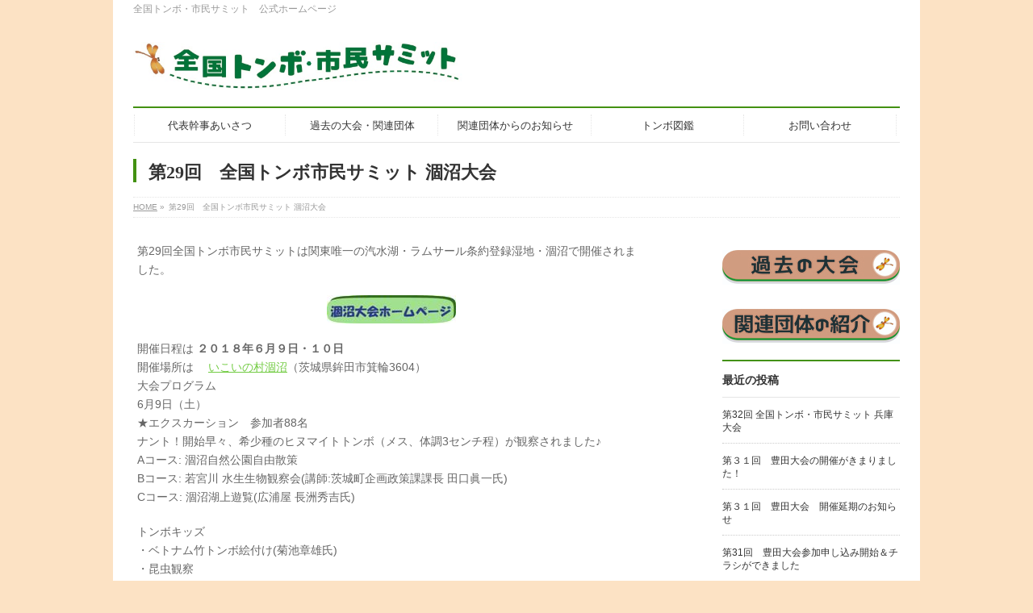

--- FILE ---
content_type: text/html; charset=UTF-8
request_url: https://tombosummit.org/no28schedule/
body_size: 9551
content:
<!DOCTYPE html>
<!--[if IE]>
<meta http-equiv="X-UA-Compatible" content="IE=Edge">
<![endif]-->
<html xmlns:fb="http://ogp.me/ns/fb#" lang="ja">
<head>
<meta charset="UTF-8" />
<link rel="start" href="https://tombosummit.org" title="HOME" />

<meta id="viewport" name="viewport" content="width=device-width, initial-scale=1">
<title>第29回　全国トンボ市民サミット 涸沼大会 | 全国トンボ・市民サミット</title>
<!--[if lt IE 9]><script src="https://tombosummit.org/wp-content/themes/biz-vektor/js/html5.js"></script><![endif]-->
<meta name='robots' content='max-image-preview:large' />
<link rel='dns-prefetch' href='//webfonts.sakura.ne.jp' />
<link rel='dns-prefetch' href='//maxcdn.bootstrapcdn.com' />
<link rel='dns-prefetch' href='//fonts.googleapis.com' />
<link rel="alternate" type="application/rss+xml" title="全国トンボ・市民サミット &raquo; フィード" href="https://tombosummit.org/feed/" />
<link rel="alternate" type="application/rss+xml" title="全国トンボ・市民サミット &raquo; コメントフィード" href="https://tombosummit.org/comments/feed/" />
<meta name="description" content="第29回全国トンボ市民サミットは関東唯一の汽水湖・ラムサール条約登録湿地・涸沼で開催されました。開催日程は ２０１８年６月９日・１０日開催場所は　 いこいの村涸沼（茨城県鉾田市箕輪3604）大会プログラム6月9日（土）★エクスカーション　参加者88名ナント！開始早々、希少種のヒヌマイトトンボ（メス、体調3センチ程）が観察されました♪Aコース: 涸沼自然公園自由散策Bコース: 若宮川 水生生物観察会(講師:茨城町企画政策課課長 田口眞" />
<style type="text/css">.keyColorBG,.keyColorBGh:hover,.keyColor_bg,.keyColor_bg_hover:hover{background-color: #439112;}.keyColorCl,.keyColorClh:hover,.keyColor_txt,.keyColor_txt_hover:hover{color: #439112;}.keyColorBd,.keyColorBdh:hover,.keyColor_border,.keyColor_border_hover:hover{border-color: #439112;}.color_keyBG,.color_keyBGh:hover,.color_key_bg,.color_key_bg_hover:hover{background-color: #439112;}.color_keyCl,.color_keyClh:hover,.color_key_txt,.color_key_txt_hover:hover{color: #439112;}.color_keyBd,.color_keyBdh:hover,.color_key_border,.color_key_border_hover:hover{border-color: #439112;}</style>
<script type="text/javascript">
window._wpemojiSettings = {"baseUrl":"https:\/\/s.w.org\/images\/core\/emoji\/14.0.0\/72x72\/","ext":".png","svgUrl":"https:\/\/s.w.org\/images\/core\/emoji\/14.0.0\/svg\/","svgExt":".svg","source":{"concatemoji":"https:\/\/tombosummit.org\/wp-includes\/js\/wp-emoji-release.min.js?ver=6.2.8"}};
/*! This file is auto-generated */
!function(e,a,t){var n,r,o,i=a.createElement("canvas"),p=i.getContext&&i.getContext("2d");function s(e,t){p.clearRect(0,0,i.width,i.height),p.fillText(e,0,0);e=i.toDataURL();return p.clearRect(0,0,i.width,i.height),p.fillText(t,0,0),e===i.toDataURL()}function c(e){var t=a.createElement("script");t.src=e,t.defer=t.type="text/javascript",a.getElementsByTagName("head")[0].appendChild(t)}for(o=Array("flag","emoji"),t.supports={everything:!0,everythingExceptFlag:!0},r=0;r<o.length;r++)t.supports[o[r]]=function(e){if(p&&p.fillText)switch(p.textBaseline="top",p.font="600 32px Arial",e){case"flag":return s("\ud83c\udff3\ufe0f\u200d\u26a7\ufe0f","\ud83c\udff3\ufe0f\u200b\u26a7\ufe0f")?!1:!s("\ud83c\uddfa\ud83c\uddf3","\ud83c\uddfa\u200b\ud83c\uddf3")&&!s("\ud83c\udff4\udb40\udc67\udb40\udc62\udb40\udc65\udb40\udc6e\udb40\udc67\udb40\udc7f","\ud83c\udff4\u200b\udb40\udc67\u200b\udb40\udc62\u200b\udb40\udc65\u200b\udb40\udc6e\u200b\udb40\udc67\u200b\udb40\udc7f");case"emoji":return!s("\ud83e\udef1\ud83c\udffb\u200d\ud83e\udef2\ud83c\udfff","\ud83e\udef1\ud83c\udffb\u200b\ud83e\udef2\ud83c\udfff")}return!1}(o[r]),t.supports.everything=t.supports.everything&&t.supports[o[r]],"flag"!==o[r]&&(t.supports.everythingExceptFlag=t.supports.everythingExceptFlag&&t.supports[o[r]]);t.supports.everythingExceptFlag=t.supports.everythingExceptFlag&&!t.supports.flag,t.DOMReady=!1,t.readyCallback=function(){t.DOMReady=!0},t.supports.everything||(n=function(){t.readyCallback()},a.addEventListener?(a.addEventListener("DOMContentLoaded",n,!1),e.addEventListener("load",n,!1)):(e.attachEvent("onload",n),a.attachEvent("onreadystatechange",function(){"complete"===a.readyState&&t.readyCallback()})),(e=t.source||{}).concatemoji?c(e.concatemoji):e.wpemoji&&e.twemoji&&(c(e.twemoji),c(e.wpemoji)))}(window,document,window._wpemojiSettings);
</script>
<style type="text/css">
img.wp-smiley,
img.emoji {
	display: inline !important;
	border: none !important;
	box-shadow: none !important;
	height: 1em !important;
	width: 1em !important;
	margin: 0 0.07em !important;
	vertical-align: -0.1em !important;
	background: none !important;
	padding: 0 !important;
}
</style>
	<link rel='stylesheet' id='wp-block-library-css' href='https://tombosummit.org/wp-includes/css/dist/block-library/style.min.css?ver=6.2.8' type='text/css' media='all' />
<link rel='stylesheet' id='classic-theme-styles-css' href='https://tombosummit.org/wp-includes/css/classic-themes.min.css?ver=6.2.8' type='text/css' media='all' />
<style id='global-styles-inline-css' type='text/css'>
body{--wp--preset--color--black: #000000;--wp--preset--color--cyan-bluish-gray: #abb8c3;--wp--preset--color--white: #ffffff;--wp--preset--color--pale-pink: #f78da7;--wp--preset--color--vivid-red: #cf2e2e;--wp--preset--color--luminous-vivid-orange: #ff6900;--wp--preset--color--luminous-vivid-amber: #fcb900;--wp--preset--color--light-green-cyan: #7bdcb5;--wp--preset--color--vivid-green-cyan: #00d084;--wp--preset--color--pale-cyan-blue: #8ed1fc;--wp--preset--color--vivid-cyan-blue: #0693e3;--wp--preset--color--vivid-purple: #9b51e0;--wp--preset--gradient--vivid-cyan-blue-to-vivid-purple: linear-gradient(135deg,rgba(6,147,227,1) 0%,rgb(155,81,224) 100%);--wp--preset--gradient--light-green-cyan-to-vivid-green-cyan: linear-gradient(135deg,rgb(122,220,180) 0%,rgb(0,208,130) 100%);--wp--preset--gradient--luminous-vivid-amber-to-luminous-vivid-orange: linear-gradient(135deg,rgba(252,185,0,1) 0%,rgba(255,105,0,1) 100%);--wp--preset--gradient--luminous-vivid-orange-to-vivid-red: linear-gradient(135deg,rgba(255,105,0,1) 0%,rgb(207,46,46) 100%);--wp--preset--gradient--very-light-gray-to-cyan-bluish-gray: linear-gradient(135deg,rgb(238,238,238) 0%,rgb(169,184,195) 100%);--wp--preset--gradient--cool-to-warm-spectrum: linear-gradient(135deg,rgb(74,234,220) 0%,rgb(151,120,209) 20%,rgb(207,42,186) 40%,rgb(238,44,130) 60%,rgb(251,105,98) 80%,rgb(254,248,76) 100%);--wp--preset--gradient--blush-light-purple: linear-gradient(135deg,rgb(255,206,236) 0%,rgb(152,150,240) 100%);--wp--preset--gradient--blush-bordeaux: linear-gradient(135deg,rgb(254,205,165) 0%,rgb(254,45,45) 50%,rgb(107,0,62) 100%);--wp--preset--gradient--luminous-dusk: linear-gradient(135deg,rgb(255,203,112) 0%,rgb(199,81,192) 50%,rgb(65,88,208) 100%);--wp--preset--gradient--pale-ocean: linear-gradient(135deg,rgb(255,245,203) 0%,rgb(182,227,212) 50%,rgb(51,167,181) 100%);--wp--preset--gradient--electric-grass: linear-gradient(135deg,rgb(202,248,128) 0%,rgb(113,206,126) 100%);--wp--preset--gradient--midnight: linear-gradient(135deg,rgb(2,3,129) 0%,rgb(40,116,252) 100%);--wp--preset--duotone--dark-grayscale: url('#wp-duotone-dark-grayscale');--wp--preset--duotone--grayscale: url('#wp-duotone-grayscale');--wp--preset--duotone--purple-yellow: url('#wp-duotone-purple-yellow');--wp--preset--duotone--blue-red: url('#wp-duotone-blue-red');--wp--preset--duotone--midnight: url('#wp-duotone-midnight');--wp--preset--duotone--magenta-yellow: url('#wp-duotone-magenta-yellow');--wp--preset--duotone--purple-green: url('#wp-duotone-purple-green');--wp--preset--duotone--blue-orange: url('#wp-duotone-blue-orange');--wp--preset--font-size--small: 13px;--wp--preset--font-size--medium: 20px;--wp--preset--font-size--large: 36px;--wp--preset--font-size--x-large: 42px;--wp--preset--spacing--20: 0.44rem;--wp--preset--spacing--30: 0.67rem;--wp--preset--spacing--40: 1rem;--wp--preset--spacing--50: 1.5rem;--wp--preset--spacing--60: 2.25rem;--wp--preset--spacing--70: 3.38rem;--wp--preset--spacing--80: 5.06rem;--wp--preset--shadow--natural: 6px 6px 9px rgba(0, 0, 0, 0.2);--wp--preset--shadow--deep: 12px 12px 50px rgba(0, 0, 0, 0.4);--wp--preset--shadow--sharp: 6px 6px 0px rgba(0, 0, 0, 0.2);--wp--preset--shadow--outlined: 6px 6px 0px -3px rgba(255, 255, 255, 1), 6px 6px rgba(0, 0, 0, 1);--wp--preset--shadow--crisp: 6px 6px 0px rgba(0, 0, 0, 1);}:where(.is-layout-flex){gap: 0.5em;}body .is-layout-flow > .alignleft{float: left;margin-inline-start: 0;margin-inline-end: 2em;}body .is-layout-flow > .alignright{float: right;margin-inline-start: 2em;margin-inline-end: 0;}body .is-layout-flow > .aligncenter{margin-left: auto !important;margin-right: auto !important;}body .is-layout-constrained > .alignleft{float: left;margin-inline-start: 0;margin-inline-end: 2em;}body .is-layout-constrained > .alignright{float: right;margin-inline-start: 2em;margin-inline-end: 0;}body .is-layout-constrained > .aligncenter{margin-left: auto !important;margin-right: auto !important;}body .is-layout-constrained > :where(:not(.alignleft):not(.alignright):not(.alignfull)){max-width: var(--wp--style--global--content-size);margin-left: auto !important;margin-right: auto !important;}body .is-layout-constrained > .alignwide{max-width: var(--wp--style--global--wide-size);}body .is-layout-flex{display: flex;}body .is-layout-flex{flex-wrap: wrap;align-items: center;}body .is-layout-flex > *{margin: 0;}:where(.wp-block-columns.is-layout-flex){gap: 2em;}.has-black-color{color: var(--wp--preset--color--black) !important;}.has-cyan-bluish-gray-color{color: var(--wp--preset--color--cyan-bluish-gray) !important;}.has-white-color{color: var(--wp--preset--color--white) !important;}.has-pale-pink-color{color: var(--wp--preset--color--pale-pink) !important;}.has-vivid-red-color{color: var(--wp--preset--color--vivid-red) !important;}.has-luminous-vivid-orange-color{color: var(--wp--preset--color--luminous-vivid-orange) !important;}.has-luminous-vivid-amber-color{color: var(--wp--preset--color--luminous-vivid-amber) !important;}.has-light-green-cyan-color{color: var(--wp--preset--color--light-green-cyan) !important;}.has-vivid-green-cyan-color{color: var(--wp--preset--color--vivid-green-cyan) !important;}.has-pale-cyan-blue-color{color: var(--wp--preset--color--pale-cyan-blue) !important;}.has-vivid-cyan-blue-color{color: var(--wp--preset--color--vivid-cyan-blue) !important;}.has-vivid-purple-color{color: var(--wp--preset--color--vivid-purple) !important;}.has-black-background-color{background-color: var(--wp--preset--color--black) !important;}.has-cyan-bluish-gray-background-color{background-color: var(--wp--preset--color--cyan-bluish-gray) !important;}.has-white-background-color{background-color: var(--wp--preset--color--white) !important;}.has-pale-pink-background-color{background-color: var(--wp--preset--color--pale-pink) !important;}.has-vivid-red-background-color{background-color: var(--wp--preset--color--vivid-red) !important;}.has-luminous-vivid-orange-background-color{background-color: var(--wp--preset--color--luminous-vivid-orange) !important;}.has-luminous-vivid-amber-background-color{background-color: var(--wp--preset--color--luminous-vivid-amber) !important;}.has-light-green-cyan-background-color{background-color: var(--wp--preset--color--light-green-cyan) !important;}.has-vivid-green-cyan-background-color{background-color: var(--wp--preset--color--vivid-green-cyan) !important;}.has-pale-cyan-blue-background-color{background-color: var(--wp--preset--color--pale-cyan-blue) !important;}.has-vivid-cyan-blue-background-color{background-color: var(--wp--preset--color--vivid-cyan-blue) !important;}.has-vivid-purple-background-color{background-color: var(--wp--preset--color--vivid-purple) !important;}.has-black-border-color{border-color: var(--wp--preset--color--black) !important;}.has-cyan-bluish-gray-border-color{border-color: var(--wp--preset--color--cyan-bluish-gray) !important;}.has-white-border-color{border-color: var(--wp--preset--color--white) !important;}.has-pale-pink-border-color{border-color: var(--wp--preset--color--pale-pink) !important;}.has-vivid-red-border-color{border-color: var(--wp--preset--color--vivid-red) !important;}.has-luminous-vivid-orange-border-color{border-color: var(--wp--preset--color--luminous-vivid-orange) !important;}.has-luminous-vivid-amber-border-color{border-color: var(--wp--preset--color--luminous-vivid-amber) !important;}.has-light-green-cyan-border-color{border-color: var(--wp--preset--color--light-green-cyan) !important;}.has-vivid-green-cyan-border-color{border-color: var(--wp--preset--color--vivid-green-cyan) !important;}.has-pale-cyan-blue-border-color{border-color: var(--wp--preset--color--pale-cyan-blue) !important;}.has-vivid-cyan-blue-border-color{border-color: var(--wp--preset--color--vivid-cyan-blue) !important;}.has-vivid-purple-border-color{border-color: var(--wp--preset--color--vivid-purple) !important;}.has-vivid-cyan-blue-to-vivid-purple-gradient-background{background: var(--wp--preset--gradient--vivid-cyan-blue-to-vivid-purple) !important;}.has-light-green-cyan-to-vivid-green-cyan-gradient-background{background: var(--wp--preset--gradient--light-green-cyan-to-vivid-green-cyan) !important;}.has-luminous-vivid-amber-to-luminous-vivid-orange-gradient-background{background: var(--wp--preset--gradient--luminous-vivid-amber-to-luminous-vivid-orange) !important;}.has-luminous-vivid-orange-to-vivid-red-gradient-background{background: var(--wp--preset--gradient--luminous-vivid-orange-to-vivid-red) !important;}.has-very-light-gray-to-cyan-bluish-gray-gradient-background{background: var(--wp--preset--gradient--very-light-gray-to-cyan-bluish-gray) !important;}.has-cool-to-warm-spectrum-gradient-background{background: var(--wp--preset--gradient--cool-to-warm-spectrum) !important;}.has-blush-light-purple-gradient-background{background: var(--wp--preset--gradient--blush-light-purple) !important;}.has-blush-bordeaux-gradient-background{background: var(--wp--preset--gradient--blush-bordeaux) !important;}.has-luminous-dusk-gradient-background{background: var(--wp--preset--gradient--luminous-dusk) !important;}.has-pale-ocean-gradient-background{background: var(--wp--preset--gradient--pale-ocean) !important;}.has-electric-grass-gradient-background{background: var(--wp--preset--gradient--electric-grass) !important;}.has-midnight-gradient-background{background: var(--wp--preset--gradient--midnight) !important;}.has-small-font-size{font-size: var(--wp--preset--font-size--small) !important;}.has-medium-font-size{font-size: var(--wp--preset--font-size--medium) !important;}.has-large-font-size{font-size: var(--wp--preset--font-size--large) !important;}.has-x-large-font-size{font-size: var(--wp--preset--font-size--x-large) !important;}
.wp-block-navigation a:where(:not(.wp-element-button)){color: inherit;}
:where(.wp-block-columns.is-layout-flex){gap: 2em;}
.wp-block-pullquote{font-size: 1.5em;line-height: 1.6;}
</style>
<link rel='stylesheet' id='contact-form-7-css' href='https://tombosummit.org/wp-content/plugins/contact-form-7/includes/css/styles.css?ver=4.7' type='text/css' media='all' />
<link rel='stylesheet' id='cf7cf-style-css' href='https://tombosummit.org/wp-content/plugins/cf7-conditional-fields/style.css?ver=1.4.1' type='text/css' media='all' />
<link rel='stylesheet' id='Biz_Vektor_common_style-css' href='https://tombosummit.org/wp-content/themes/biz-vektor/css/bizvektor_common_min.css?ver=1.9.13' type='text/css' media='all' />
<link rel='stylesheet' id='Biz_Vektor_Design_style-css' href='https://tombosummit.org/wp-content/plugins/biz-vektor-neat/css/neat.min.css?ver=0.2.4.0' type='text/css' media='all' />
<link rel='stylesheet' id='Biz_Vektor_plugin_sns_style-css' href='https://tombosummit.org/wp-content/themes/biz-vektor/plugins/sns/style_bizvektor_sns.css?ver=6.2.8' type='text/css' media='all' />
<link rel='stylesheet' id='Biz_Vektor_add_font_awesome-css' href='//maxcdn.bootstrapcdn.com/font-awesome/4.3.0/css/font-awesome.min.css?ver=6.2.8' type='text/css' media='all' />
<link rel='stylesheet' id='Biz_Vektor_add_web_fonts-css' href='//fonts.googleapis.com/css?family=Droid+Sans%3A700%7CLato%3A900%7CAnton&#038;ver=6.2.8' type='text/css' media='all' />
<script type='text/javascript' src='https://tombosummit.org/wp-includes/js/jquery/jquery.min.js?ver=3.6.4' id='jquery-core-js'></script>
<script type='text/javascript' src='https://tombosummit.org/wp-includes/js/jquery/jquery-migrate.min.js?ver=3.4.0' id='jquery-migrate-js'></script>
<script type='text/javascript' src='//webfonts.sakura.ne.jp/js/sakura.js?ver=1.0.5' id='typesquare_std-js'></script>
<script type='text/javascript' src='https://tombosummit.org/wp-content/plugins/cf7-cost-calculator-price-calculation/frontend/js/cf7_calculator.js?ver=6.2.8' id='cf7_calculator-js'></script>
<link rel="https://api.w.org/" href="https://tombosummit.org/wp-json/" /><link rel="alternate" type="application/json" href="https://tombosummit.org/wp-json/wp/v2/pages/92" /><link rel="EditURI" type="application/rsd+xml" title="RSD" href="https://tombosummit.org/xmlrpc.php?rsd" />
<link rel="wlwmanifest" type="application/wlwmanifest+xml" href="https://tombosummit.org/wp-includes/wlwmanifest.xml" />
<link rel="canonical" href="https://tombosummit.org/no28schedule/" />
<link rel='shortlink' href='https://tombosummit.org/?p=92' />
<link rel="alternate" type="application/json+oembed" href="https://tombosummit.org/wp-json/oembed/1.0/embed?url=https%3A%2F%2Ftombosummit.org%2Fno28schedule%2F" />
<link rel="alternate" type="text/xml+oembed" href="https://tombosummit.org/wp-json/oembed/1.0/embed?url=https%3A%2F%2Ftombosummit.org%2Fno28schedule%2F&#038;format=xml" />
<!-- [ BizVektor OGP ] -->
<meta property="og:site_name" content="全国トンボ・市民サミット" />
<meta property="og:url" content="https://tombosummit.org/no28schedule/" />
<meta property="fb:app_id" content="" />
<meta property="og:type" content="article" />
<meta property="og:title" content="第29回　全国トンボ市民サミット 涸沼大会 | 全国トンボ・市民サミット" />
<meta property="og:description" content="第29回全国トンボ市民サミットは関東唯一の汽水湖・ラムサール条約登録湿地・涸沼で開催されました。    開催日程は ２０１８年６月９日・１０日 開催場所は　 いこいの村涸沼（茨城県鉾田市箕輪3604） 大会プログラム 6月9日（土） ★エクスカーション　参加者88名 ナント！開始早々、希少種のヒヌマイトトンボ（メス、体調3センチ程）が観察されました♪ Aコース: 涸沼自然公園自由散策 Bコース: 若宮川 水生生物観察会(講師:茨城町企画政策課課長 田口眞" />
<!-- [ /BizVektor OGP ] -->
<!--[if lte IE 8]>
<link rel="stylesheet" type="text/css" media="all" href="https://tombosummit.org/wp-content/plugins/biz-vektor-neat/css/neat_old_ie.css" />
<![endif]-->
<link rel="pingback" href="https://tombosummit.org/xmlrpc.php" />
<style type="text/css" id="custom-background-css">
body.custom-background { background-color: #fce2c4; }
</style>
	<style type="text/css">


a { color:#74cc45; }

#searchform input[type=submit],
p.form-submit input[type=submit],
form#searchform input#searchsubmit,
#content form input.wpcf7-submit,
#confirm-button input,
a.btn,
.linkBtn a,
input[type=button],
input[type=submit] { background-color: #439112; }

#headContactTel { color:#439112; }

#gMenu .assistive-text { background-color:#439112; }
#gMenu .menu { border-top-color:#439112; }
#gMenu .menu li a:hover { background-color:#bee0c2; }
#gMenu .menu li a span { color:#439112; }
#gMenu .menu li.current_page_item > a { background-color:#bee0c2; }
#gMenu .menu li a strong:before { color:#439112; }
@media (min-width:770px) {
#gMenu .menu > li.current-menu-ancestor > a,
#gMenu .menu > li.current_page_ancestor > a,
#gMenu .menu > li.current-page-ancestor > a { background-color:#bee0c2; }
}

#pageTitBnr #pageTitInner #pageTit { border-left-color:#439112; }

.sideTower li#sideContact.sideBnr a,
#sideTower li#sideContact.sideBnr a,
#content .infoList .rssBtn a,
form#searchform input#searchsubmit { background-color: #439112; }

.sideTower li#sideContact.sideBnr a:hover,
#sideTower li#sideContact.sideBnr a:hover,
#content .infoList .rssBtn a:hover,
form#searchform input#searchsubmit:hover { background-color: #74cc45; }

#content h2,
#content h1.contentTitle,
#content h1.entryPostTitle ,
.sideTower .localHead,
#sideTower .localHead { border-top-color:#439112; }

#content h3 { color:#439112; }

#content table th { background-color:#bee0c2; }
#content table thead th { background-color:#bee0c2; }

#content .mainFootContact p.mainFootTxt span.mainFootTel { color:#439112; }
#content .mainFootContact .mainFootBt a { background-color: #439112; }
#content .mainFootContact .mainFootBt a:hover { background-color: #74cc45; }

#content .child_page_block h4 a { border-left-color:#439112; }

#content .infoList .infoCate a { border-color:#74cc45; color:#74cc45 }
#content .infoList .infoCate a:hover { background-color: #74cc45; }

.paging span,
.paging a	{ color:#439112; border-color:#439112; }
.paging span.current,
.paging a:hover	{ background-color:#439112; }

	/* アクティブのページ */
.sideTower .sideWidget li a:hover,
.sideTower .sideWidget li.current_page_item > a,
.sideTower .sideWidget li.current-cat > a,
#sideTower .sideWidget li a:hover,
#sideTower .sideWidget li.current_page_item > a,
#sideTower .sideWidget li.current-cat > a	{ color:#439112; background-color: #bee0c2;}
.sideTower .ttBoxSection .ttBox a:hover,
#sideTower .ttBoxSection .ttBox a:hover { color: #439112; }

#pagetop a { background-color: #439112; }
#pagetop a:hover { background-color: #74cc45; }
.moreLink a { background-color: #439112; }
.moreLink a:hover { background-color: #74cc45; }

#content #topPr h3 a { border-left-color:#439112; }


</style>



	<style type="text/css">
/*-------------------------------------------*/
/*	menu divide
/*-------------------------------------------*/
@media (min-width: 970px) {
#gMenu.itemClose .menu, #gMenu.itemOpen .menu { display: -webkit-flex; display: flex; }
#gMenu .menu > li { width:100%; }
}
</style>
<style type="text/css">
/*-------------------------------------------*/
/*	font
/*-------------------------------------------*/
h1,h2,h3,h4,h4,h5,h6,#header #site-title,#pageTitBnr #pageTitInner #pageTit,#content .leadTxt,#sideTower .localHead {font-family: "ＭＳ Ｐ明朝","Hiragino Mincho Pro W6",serif; }
#pageTitBnr #pageTitInner #pageTit { font-weight:bold; }
#gMenu .menu li a strong {font-family: "ヒラギノ角ゴ Pro W3","Hiragino Kaku Gothic Pro","メイリオ",Meiryo,Osaka,"ＭＳ Ｐゴシック","MS PGothic",sans-serif; }
</style>
<link rel="stylesheet" href="https://tombosummit.org/wp-content/themes/biz-vektor/style.css" type="text/css" media="all" />
</head>

<body class="page-template page-template-page-no-mainfoot page-template-page-no-mainfoot-php page page-id-92 custom-background two-column right-sidebar">

<div id="fb-root"></div>

<div id="wrap">

<!--[if lte IE 8]>
<div id="eradi_ie_box">
<div class="alert_title">ご利用の <span style="font-weight: bold;">Internet Exproler</span> は古すぎます。</div>
<p>あなたがご利用の Internet Explorer はすでにサポートが終了しているため、正しい表示・動作を保証しておりません。<br />
古い Internet Exproler はセキュリティーの観点からも、<a href="https://www.microsoft.com/ja-jp/windows/lifecycle/iesupport/" target="_blank" >新しいブラウザに移行する事が強く推奨されています。</a><br />
<a href="http://windows.microsoft.com/ja-jp/internet-explorer/" target="_blank" >最新のInternet Exproler</a> や <a href="https://www.microsoft.com/ja-jp/windows/microsoft-edge" target="_blank" >Edge</a> を利用するか、<a href="https://www.google.co.jp/chrome/browser/index.html" target="_blank">Chrome</a> や <a href="https://www.mozilla.org/ja/firefox/new/" target="_blank">Firefox</a> など、より早くて快適なブラウザをご利用ください。</p>
</div>
<![endif]-->

<!-- [ #headerTop ] -->
<div id="headerTop">
<div class="innerBox">
<div id="site-description">全国トンボ・市民サミット　公式ホームページ</div>
</div>
</div><!-- [ /#headerTop ] -->

<!-- [ #header ] -->
<div id="header">
<div id="headerInner" class="innerBox">
<!-- [ #headLogo ] -->
<div id="site-title">
<a href="https://tombosummit.org/" title="全国トンボ・市民サミット" rel="home">
<img src="//tombosummit.org/wp-content/uploads/2018/09/logosummit1704.jpg" alt="全国トンボ・市民サミット" /></a>
</div>
<!-- [ /#headLogo ] -->

<!-- [ #headContact ] -->
<!-- [ /#headContact ] -->

</div>
<!-- #headerInner -->
</div>
<!-- [ /#header ] -->


<!-- [ #gMenu ] -->
<div id="gMenu" class="itemClose">
<div id="gMenuInner" class="innerBox">
<h3 class="assistive-text" onclick="showHide('gMenu');"><span>MENU</span></h3>
<div class="skip-link screen-reader-text">
	<a href="#content" title="メニューを飛ばす">メニューを飛ばす</a>
</div>
<div class="menu-%e3%83%a1%e3%82%a4%e3%83%b3%e3%83%a1%e3%83%8b%e3%83%a5%e3%83%bc-container"><ul id="menu-%e3%83%a1%e3%82%a4%e3%83%b3%e3%83%a1%e3%83%8b%e3%83%a5%e3%83%bc" class="menu"><li id="menu-item-269" class="menu-item menu-item-type-post_type menu-item-object-page"><a href="https://tombosummit.org/tomboinfo/"><strong>代表幹事あいさつ</strong></a></li>
<li id="menu-item-270" class="menu-item menu-item-type-post_type menu-item-object-page"><a href="https://tombosummit.org/details/"><strong>過去の大会・関連団体</strong></a></li>
<li id="menu-item-271" class="menu-item menu-item-type-post_type menu-item-object-page"><a href="https://tombosummit.org/orginfo/"><strong>関連団体からのお知らせ</strong></a></li>
<li id="menu-item-268" class="menu-item menu-item-type-post_type menu-item-object-page"><a href="https://tombosummit.org/?page_id=257"><strong>トンボ図鑑</strong></a></li>
<li id="menu-item-267" class="menu-item menu-item-type-post_type menu-item-object-page"><a href="https://tombosummit.org/contact/"><strong>お問い合わせ</strong></a></li>
</ul></div>
</div><!-- [ /#gMenuInner ] -->
</div>
<!-- [ /#gMenu ] -->


<div id="pageTitBnr">
<div class="innerBox">
<div id="pageTitInner">
<h1 id="pageTit">
第29回　全国トンボ市民サミット 涸沼大会</h1>
</div><!-- [ /#pageTitInner ] -->
</div>
</div><!-- [ /#pageTitBnr ] -->
<!-- [ #panList ] -->
<div id="panList">
<div id="panListInner" class="innerBox">
<ul><li id="panHome"><a href="https://tombosummit.org"><span>HOME</span></a> &raquo; </li><li><span>第29回　全国トンボ市民サミット 涸沼大会</span></li></ul></div>
</div>
<!-- [ /#panList ] -->

<div id="main">
<!-- [ #container ] -->
<div id="container" class="innerBox">
	<!-- [ #content ] -->
	<div id="content" class="content">
<div id="post-92" class="entry-content">
	<p>第29回全国トンボ市民サミットは関東唯一の汽水湖・ラムサール条約登録湿地・涸沼で開催されました。</p>
<p><a href="http://tombowsummitibaraki.web.fc2.com/"><img decoding="async" class="size-full wp-image-477 aligncenter" src="https://tombosummit.org/wp-content/uploads/2017/04/34e74681db50a8fc1807009eea64899a.jpg" alt="" width="160" height="35" /></a></p>
<p>開催日程は <strong>２０１８年６月９日・１０日<br />
</strong>開催場所は　 <a href="http://www.ikoinomurahinuma.com/" target="_blank" rel="noopener">いこいの村涸沼</a>（茨城県鉾田市箕輪3604）<br />
大会プログラム<br />
6月9日（土）<br />
★エクスカーション　参加者88名<br />
ナント！開始早々、希少種のヒヌマイトトンボ（メス、体調3センチ程）が観察されました♪<br />
Aコース: 涸沼自然公園自由散策<br />
Bコース: 若宮川 水生生物観察会(講師:茨城町企画政策課課長 田口眞一氏)<br />
Cコース: 涸沼湖上遊覧(広浦屋 長洲秀吉氏)</p>
<p>トンボキッズ<br />
・ベトナム竹トンボ絵付け(菊池章雄氏)<br />
・昆虫観察</p>
<p>★交流会<br />
時間：18:30～20:30<br />
場所：いこいの村涸沼　1階多目的ホール</p>
<p>6月10日（日）<br />
★本大会　参加者150名<br />
時間：10:30～<br />
場所：いこいの村涸沼　1階多目的ホール<br />
プログラム<br />
午前：基調講演<br />
「涸沼のヒヌマイトトンボ今昔」 廣瀬誠氏<br />
「涸沼は野鳥のサンクチュアリ」山口萬寿美氏</p>
<p>午後：事例発表<br />
・「We are 涸沼っ子！」茨城県立茨城東高校<br />
・千葉県立国府台高校</p>
<p>パネルディスカッションパネルディスカッション<br />
コーディネーター 佐野郷美氏<br />
パネリスト<br />
大会副実行委員長・NPO環～WA 代表理事 大和文子<br />
青葉庭園 代表 田中 宏氏<br />
日本野鳥の会 茨城県副会長 石井省三氏</p>
<p><a href="http://tombowsummitibaraki.web.fc2.com/kiroku1806.html" target="_blank" rel="noopener noreferrer">開催報告はこちら↓</a></p>
	</div><!-- .entry-content -->



</div>
<!-- [ /#content ] -->

<!-- [ #sideTower ] -->
<div id="sideTower" class="sideTower">
	<div class="widget-1 widget-first widget-odd sideWidget widget widget_text" id="text-3">			<div class="textwidget"><a href="http://tombosummit.org/details//#過去の大会一覧" >
<img src="http://tombosummit.org/wp-content/uploads/2017/05/button_past01.jpg" width="220px" height="43px" alt="過去の大会">
</a></div>
		</div><div class="widget-2 widget-even sideWidget widget widget_text" id="text-6">			<div class="textwidget"><a href="http://tombosummit.org/details//#関連団体の紹介" >
<img src="http://tombosummit.org/wp-content/uploads/2017/05/button_org01.jpg" width="220px" height="43px" alt="関連団体">
</a>
</div>
		</div><div class="widget-3 widget-odd sideWidget widget widget_bizvektor_post_list" id="bizvektor_post_list-2"><h3 class="localHead">最近の投稿</h3><div class="ttBoxSection">				<div class="ttBox" id="post-92">
									<div>
						<a href="https://tombosummit.org/2025/02/01/%e7%ac%ac32%e5%9b%9e-%e5%85%a8%e5%9b%bd%e3%83%88%e3%83%b3%e3%83%9c%e3%83%bb%e5%b8%82%e6%b0%91%e3%82%b5%e3%83%9f%e3%83%83%e3%83%88-%e5%85%b5%e5%ba%ab%e5%a4%a7%e4%bc%9a/">第32回 全国トンボ・市民サミット 兵庫大会</a>
					</div>
								</div>
							<div class="ttBox" id="post-92">
									<div>
						<a href="https://tombosummit.org/2022/03/30/%e7%ac%ac%ef%bc%93%ef%bc%91%e5%9b%9e%e3%80%80%e8%b1%8a%e7%94%b0%e5%a4%a7%e4%bc%9a%e3%81%ae%e9%96%8b%e5%82%ac%e3%81%8c%e3%81%8d%e3%81%be%e3%82%8a%e3%81%be%e3%81%97%e3%81%9f%ef%bc%81/">第３１回　豊田大会の開催がきまりました！</a>
					</div>
								</div>
							<div class="ttBox" id="post-92">
									<div>
						<a href="https://tombosummit.org/2020/04/10/%e7%ac%ac%ef%bc%93%ef%bc%91%e5%9b%9e%e3%80%80%e8%b1%8a%e7%94%b0%e5%a4%a7%e4%bc%9a%e3%80%80%e9%96%8b%e5%82%ac%e5%bb%b6%e6%9c%9f%e3%81%ae%e3%81%8a%e7%9f%a5%e3%82%89%e3%81%9b/">第３１回　豊田大会　開催延期のお知らせ</a>
					</div>
								</div>
							<div class="ttBox" id="post-92">
									<div>
						<a href="https://tombosummit.org/2020/03/22/%e7%ac%ac31%e5%9b%9e-%e8%b1%8a%e7%94%b0%e5%a4%a7%e4%bc%9a%e5%8b%9f%e9%9b%86%e9%96%8b%e5%a7%8b%ef%bc%86%e3%83%81%e3%83%a9%e3%82%b7%e3%81%8c%e3%81%a7%e3%81%8d%e3%81%be%e3%81%97%e3%81%9f/">第31回　豊田大会参加申し込み開始＆チラシができました</a>
					</div>
								</div>
							<div class="ttBox" id="post-92">
									<div>
						<a href="https://tombosummit.org/2020/01/28/%e7%ac%ac31%e5%9b%9e%e8%b1%8a%e7%94%b0%e5%a4%a7%e4%bc%9a%e3%81%ae%e3%83%9b%e3%83%bc%e3%83%a0%e3%83%9a%e3%83%bc%e3%82%b8%e3%81%8c%e3%81%a7%e3%81%8d%e3%81%be%e3%81%97%e3%81%9f/">第31回　豊田大会のホームページ開設！</a>
					</div>
								</div>
			</div></div><div class="widget-4 widget-last widget-even sideWidget widget widget_archive" id="archives-3"><h3 class="localHead">アーカイブ</h3>
			<ul>
					<li><a href='https://tombosummit.org/2025/02/?post_type=post'>2025年2月</a></li>
	<li><a href='https://tombosummit.org/2022/03/?post_type=post'>2022年3月</a></li>
	<li><a href='https://tombosummit.org/2020/04/?post_type=post'>2020年4月</a></li>
	<li><a href='https://tombosummit.org/2020/03/?post_type=post'>2020年3月</a></li>
	<li><a href='https://tombosummit.org/2020/01/?post_type=post'>2020年1月</a></li>
	<li><a href='https://tombosummit.org/2019/09/?post_type=post'>2019年9月</a></li>
	<li><a href='https://tombosummit.org/2019/05/?post_type=post'>2019年5月</a></li>
	<li><a href='https://tombosummit.org/2019/04/?post_type=post'>2019年4月</a></li>
	<li><a href='https://tombosummit.org/2018/02/?post_type=post'>2018年2月</a></li>
	<li><a href='https://tombosummit.org/2017/09/?post_type=post'>2017年9月</a></li>
	<li><a href='https://tombosummit.org/2017/08/?post_type=post'>2017年8月</a></li>
	<li><a href='https://tombosummit.org/2017/06/?post_type=post'>2017年6月</a></li>
	<li><a href='https://tombosummit.org/2017/02/?post_type=post'>2017年2月</a></li>
	<li><a href='https://tombosummit.org/2016/11/?post_type=post'>2016年11月</a></li>
			</ul>

			</div></div>
<!-- [ /#sideTower ] -->
</div>
<!-- [ /#container ] -->

</div><!-- #main -->

<div id="back-top">
<a href="#wrap">
	<img id="pagetop" src="https://tombosummit.org/wp-content/themes/biz-vektor/js/res-vektor/images/footer_pagetop.png" alt="PAGETOP" />
</a>
</div>

<!-- [ #footerSection ] -->
<div id="footerSection">

	<div id="pagetop">
	<div id="pagetopInner" class="innerBox">
	<a href="#wrap">PAGETOP</a>
	</div>
	</div>

	<div id="footMenu">
	<div id="footMenuInner" class="innerBox">
		</div>
	</div>

	<!-- [ #footer ] -->
	<div id="footer">
	<!-- [ #footerInner ] -->
	<div id="footerInner" class="innerBox">
		<dl id="footerOutline">
		<dt>全国トンボ・市民サミット</dt>
		<dd>
		全国トンボ・市民サミット		</dd>
		</dl>
		<!-- [ #footerSiteMap ] -->
		<div id="footerSiteMap">
</div>
		<!-- [ /#footerSiteMap ] -->
	</div>
	<!-- [ /#footerInner ] -->
	</div>
	<!-- [ /#footer ] -->

	<!-- [ #siteBottom ] -->
	<div id="siteBottom">
	<div id="siteBottomInner" class="innerBox">
	<div id="copy">Copyright &copy; <a href="https://tombosummit.org/" rel="home">全国トンボ・市民サミット</a> All Rights Reserved.</div><div id="powerd">Powered by <a href="https://ja.wordpress.org/">WordPress</a> &amp; <a href="http://bizvektor.com" target="_blank" title="無料WordPressテーマ BizVektor(ビズベクトル)"> BizVektor Theme</a> by <a href="http://www.vektor-inc.co.jp" target="_blank" title="株式会社ベクトル -ウェブサイト制作・WordPressカスタマイズ- [ 愛知県名古屋市 ]">Vektor,Inc.</a> technology.</div>	</div>
	</div>
	<!-- [ /#siteBottom ] -->
</div>
<!-- [ /#footerSection ] -->
</div>
<!-- [ /#wrap ] -->
<script type='text/javascript' src='https://tombosummit.org/wp-content/plugins/contact-form-7/includes/js/jquery.form.min.js?ver=3.51.0-2014.06.20' id='jquery-form-js'></script>
<script type='text/javascript' id='contact-form-7-js-extra'>
/* <![CDATA[ */
var _wpcf7 = {"recaptcha":{"messages":{"empty":"\u3042\u306a\u305f\u304c\u30ed\u30dc\u30c3\u30c8\u3067\u306f\u306a\u3044\u3053\u3068\u3092\u8a3c\u660e\u3057\u3066\u304f\u3060\u3055\u3044\u3002"}}};
/* ]]> */
</script>
<script type='text/javascript' src='https://tombosummit.org/wp-content/plugins/contact-form-7/includes/js/scripts.js?ver=4.7' id='contact-form-7-js'></script>
<script type='text/javascript' src='https://tombosummit.org/wp-includes/js/comment-reply.min.js?ver=6.2.8' id='comment-reply-js'></script>
<script type='text/javascript' id='biz-vektor-min-js-js-extra'>
/* <![CDATA[ */
var bv_sliderParams = {"slideshowSpeed":"5000","animation":"fade"};
/* ]]> */
</script>
<script type='text/javascript' src='https://tombosummit.org/wp-content/themes/biz-vektor/js/biz-vektor-min.js?ver=1.9.13' defer='defer' id='biz-vektor-min-js-js'></script>
</body>
</html>